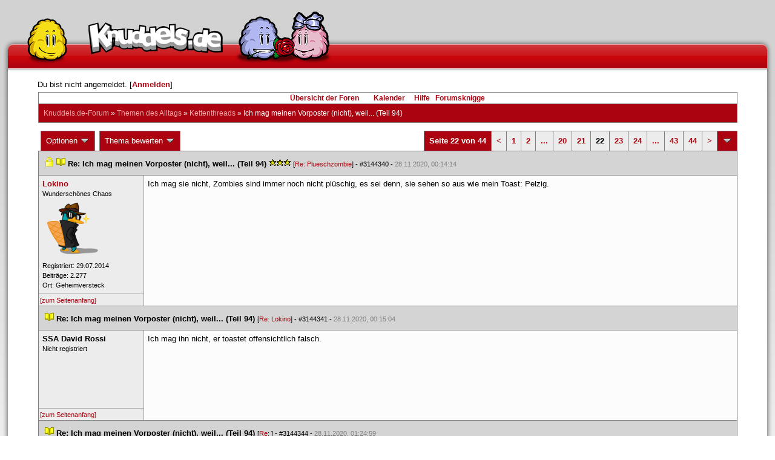

--- FILE ---
content_type: text/html; charset=latin1
request_url: https://forum.knuddels.de/ubbthreads.php?ubb=showflat&Number=3130844&page=22
body_size: 12711
content:
<!DOCTYPE HTML PUBLIC "-//W3C//DTD HTML 4.01//EN" "http://www.w3.org/TR/html4/strict.dtd">
<html>
<head>
	<title>Ich mag meinen Vorposter (nicht), weil... (Teil 94) - Knuddels.de-Forum</title>
	<script type="text/javascript">
        var gaProperty = 'UA-34185161-1';

        // Disable tracking if the opt-out cookie exists.
        var disableStr = 'ga-disable-' + gaProperty;
        if (document.cookie.indexOf(disableStr + '=true') > -1) {
            window[disableStr] = true;
        }
    </script>
<script type="text/javascript">
var _gaq = _gaq || [];
_gaq.push(['_setAccount', 'UA-34185161-1']);
_gaq.push(['_addIgnoredRef', 'knuddel']);
_gaq.push(['_setDomainName', 'knuddels.de']);
_gaq.push(['_anonymizeIp', true]);
_gaq.push(['_trackPageview']);
</script>

<link rel="stylesheet" type="text/css" href="/styles/knigge.css">
<link rel="stylesheet" type="text/css" href="/styles/notepad.css">
<style type='text/css'>
<!--
td.post-content div.post_inner div img {
  vertical-align: bottom !important;
}

td.post-content div.post_inner div img[align=left] {
  margin: 0.5em 0.5em 0.5em 0 !important;
}

td.post-content div.post_inner div img[align=right] {
  margin: 0.5em 0 0.5em 0.5em !important;
}

table.statistiktable {
  border-collapse: collapse;
}

table.statistiktable tr,
table.statistiktable td {
  vertical-align: top;
}

table.statistiktable td {
  padding:  0.2em;
  border-top: 1px solid black;
}

table.statistiktable td.empty {
  border-top: 0px !important;
  width: 1.5em;
}

table.statistiktable td.category {
  border-top: 0px !important;
  font-size: 110%;
  font-weight: bold;
}

tr.notepad_notes_exist td {
  background-image: url('/images/general/default/diagonal%20stripes.gif') ;
  background-repeat: repeat;
}

abbr {
  border-bottom: 1px dotted #aaa !important;
  cursor:        help !important;
}

.globalmodname { color: #104e8b !important; }

img[title="Forumssprecher"] {
	display: none;
}

.profile_career {
  background-color:#F7F7F7;
  border:1px solid #808080;
  padding: 4px;
}
-->
</style><meta name="robots" content="index, follow">
	
	
	<!-- URI:  -->
	<meta http-equiv="Content-Type" content="text/html; charset=latin1" >
	<link rel="stylesheet" href="/styles/Knuddels_Red_1421168283.css?v=7.3.1" type="text/css" >
	<link rel="stylesheet" href="/styles/common.css?v=7.3.1" type="text/css" >
	<link rel="shortcut icon" href="/images/general/default/favicon.ico" >
	
	<script type="text/javascript">
		// <![CDATA[
		var baseurl		= "";
		var fullurl		= "https://forum.knuddels.de";
		var script		= "https://forum.knuddels.de/ubbthreads.php";
		var imagedir		= "general/default";
		var myUid		= '';
		var submitClicked 	= "Dein Beitrag ist bereits abgeschickt. Der Absenden-Knopf ist nun deaktiviert.";
		var open_block		= new Image();
		open_block.src		= baseurl + "/images/general/default/toggle_open.gif";
		var closed_block	= new Image();
		closed_block.src	= baseurl + "/images/general/default/toggle_closed.gif";
		var loadingpreview	= "Lade Vorschau";
		var today		= '30';
		var s_priv		= '';
		var safetyCheckText     = "Sind Sie sicher?";
		var user_time_format    = "";
		var forum_sessioncookie = "de_ubbt_mysess";
		var all_replies_in_one_window = "" == "common_window";
		// ]]>
	</script>
		<script type="text/javascript" src="/ubb_js/ubb_jslib.js?v=7.3.1"></script>
		<script type="text/javascript" src="/ubb_js/notepad.js?v=7.3.1"></script>
		<script type="text/javascript" src="/ubb_js/startup.js?v=7.3.1"></script>
		<script type="text/javascript" src="/ubb_js/showflat.js?v=7.3.1"></script>
		<script type="text/javascript" src="/ubb_js/image.js?v=7.3.1"></script>
		<script type="text/javascript" src="/ubb_js/quickquote.js?v=7.3.1"></script>
		<!-- wrapper-layout css -->
	<meta http-equiv="content-type" content="text/html; charset=utf-8">
	<meta name="description" content="Knuddels.de der Chat: Chatten, Flirten & Verlieben">
	<meta name="keywords" content="forum,threads,topics,user,hilfe,faqchat,chatten,online chat,flirt,single,flirtchat,kontakt,kostenlos,spiele,billard chat,liebe,singles,partner,blind,date,flirten,kostenlose,homepages,fotos,games,partnersuche,foren,forum,knuddeln,knuddels,knuddelz,chatflirt,kuscheln,knutschen,leidenschaft,freunde,kuss,kÃ¼ssen,reden,zungenkuss,lust,dates,livechat,quiz,hangman,kitzeln,spass,chats,chatter,chaten,mafia,spiel,freude,james,spass,suche,knuddel,knuffeln,room,bar,talk,torten werfen">
	<meta name="author" content="Knuddels">
	<meta name="Copyright" content="Knuddels">
	<meta name="content-language" content="de">
	<meta http-equiv="Content-Script-Type" content="text/javascript">
	<meta http-equiv="Content-Style-Type" content="text/css">
	<link rel="shortcut icon" href="/favicon.ico" type="image/x-icon">
	<meta http-equiv="imagetoolbar" content="no">
	<meta name="MSSmartTagsPreventParsing" content="true">
	<meta http-equiv="expires" content="0">
	<meta name="robots" content="index,follow">
	<meta name="revisit-after" content="5 Days">
	<meta name="doc-class" content="Completed">
	<meta name="Rating" content="General">
	<link href="/sf2/b/reset.css" rel="stylesheet" type="text/css">
	<link href="/sf2/b/default.css" rel="stylesheet" type="text/css">
	<link href="/sf2/m/boxes/boxes.css" rel="stylesheet" type="text/css">
	<script src="/sf2/b/yui3/yui/yui-min.js" type="text/javascript"></script>
	<!-- dynamic yui files -->
	<script src="/sf2/b/base.js" type="text/javascript"></script>
	<!-- specific files -->
	<link href="/sf2/f/forum/forum.css" rel="stylesheet" type="text/css">
	<script src="/sf2/b/popuphint.js" type="text/javascript"></script>

	<!-- END wrapper layout css -->


	<!-- Begin Cookie Consent plugin by Silktide - http://silktide.com/cookieconsent -->
	<script type="text/javascript">
// <![CDATA[
    	window.cookieconsent_options = {
			"message":"Cookies helfen uns bei der Bereitstellung unserer Dienste. Durch die Nutzung unserer Dienste erklÃ¤ren Sie sich damit einverstanden, dass wir Cookies setzen.",
			"dismiss":"OK",
			"learnMore":"Mehr erfahren",
			"link":"https://www.knuddels.de/legal/privacy-policy.html",
			"theme":"https://www.knuddels.de/static/base/css/cookie-consent-theme.css"
		};
// ]]>
	</script>
	<script type="text/javascript" src="//s3.amazonaws.com/cc.silktide.com/cookieconsent.latest.min.js"></script>
	<!-- End Cookie Consent plugin -->

</head>
<body class="variant-de forum"  onclick="if(event.which!=3){clearMenus(event)}" onunload='clearSubmit()'>
<!-- new pos of absolute elements -->
<div style="text-align: left;" id="top">
	
	</div> <!-- end wrapper for popup-scripts -->

<!-- wrapper layout html prefix -->
<!-- begin of main part -->
<div id="kbody">
	<div class="yui-skin-sam" id="yuiconsolecontainer">
	</div>
	<div id="kad1">
		<div id="kad1i" style="width:950px;">
		</div>
	</div>
	<div id="kdoc" class="yui-t2 kdoc-navidisabled"> <div id="hd">
		<div id="khd">

			<div class="hdbox">
				<div class="l"></div> <div class="r"></div>
				<div class="content">
					<a href="https://www.knuddels.de/" target="_top" title="Knuddels Chat / Chatroom">	<div id="mascot1" class="mascot1 normal"></div>
						<div class="logo"></div>
						<div class="mascot2"></div>
					</a>
					<ul class="hdm">

					<div id="popupbox">
						<div style="margin: 0pt; width: 19px; height: 10px; font-size: 4px;
float: left;"> </div>
						<div style="margin: 3px 0pt 0pt; width: 267px;
height: 62px; font-size: 11px; float: left;" id="popuphint"></div>
						<div style="margin: 13px 0pt 0pt 25px; width: 65px; height: 50px;
font-size: 11px; float: left;" id="popuparrow"></div>
						<div style="height: 4px; font-size: 4px; float: none; clear: both;"></div>
					</div>
				</div>
				<div class="hr"></div>
			</div>

		</div>
	</div>
		<div id="bd1">
			<div id="bd2">
				<div id="bd3">
					<div id="yui-main">
						<div id="yui-main-border"><div class="border"></div></div>
						<div class="yui-b" id="yui-main-content">
							<div id="kmain">
								<div class="forum">
									<!-- BEGIN forum content, end header.template -->
									<!-- END wrapper layout html prefix -->
									

									
									<div id="content">
										
										<!-- here was the popup-boxes code -->
										<div style="margin: 4px 2.5%; width: 95%;">Du bist nicht angemeldet. [<a href="/ubbthreads.php?ubb=login">Anmelden</a>]
																					</div>

										<table align="center" width="95%" cellpadding="0" cellspacing="0">
											<tr>
												<td>
													<table width="100%" class="t_outer" cellpadding="0" cellspacing="0">
<tr>
<td>
<table width="100%" class="t_inner" cellpadding="0" cellspacing="1">
											<tr>
												<td class="navigation">
													
																																																				<a href="/ubbthreads.php?ubb=cfrm">&Uuml;bersicht der Foren</a> &nbsp;&nbsp;
																											 &nbsp;&nbsp;&nbsp;
																												<a href="/ubbthreads.php?ubb=calendar">Kalender</a> &nbsp;&nbsp;&nbsp;
														
														<a href="/ubbthreads.php?ubb=hilfe">Hilfe</a>&nbsp;&nbsp;

														<a href="/ubbthreads.php?ubb=showflat&amp;Number=338550">Forumsknigge</a>
												</td>
											</tr>
											<tr>
												<td class="breadcrumbs">
				<span style="float:left">
																			 <a href="/ubbthreads.php?ubb=cfrm">Knuddels.de-Forum</a> &raquo; <a href="/ubbthreads.php?ubb=cfrm&amp;c=2">Themen des Alltags</a> &raquo; <a href="/ubbthreads.php?ubb=postlist&amp;Board=54">Kettenthreads</a> &raquo; <h1 style="display: inline; font-size: inherit; font-weight: inherit">Ich mag meinen Vorposter (nicht), weil... (Teil 94)</h1>
												</span>
												</td>
											</tr>
											</table>
</td>
</tr>
</table>


											</td>
											</tr>
											<tr>
												<td>
													<table width="100%" cellpadding="0" cellspacing="0" style="margin-top: -5px">

<tr><td width="100%" class="body_col" valign="top">

<script type="text/javascript">
<!--
var lang = new Object();
lang['NOTES'] = "Notizen";
lang['ERROR_RESPONSE_XML_EMPTY'] = "Antwort-XML war leer!";
lang['ERROR_NO_POST_ID'] = "Antwort-XML enthält keinen Post-ID!";
lang['ERROR_NO_RESULT'] = "Antwort-XML enthält kein result!";
lang['ERROR_INVALID_POST_ID'] = "Ungültiger POST-ID!";
lang['PLEASE_WAIT'] = "Bitte warten";
lang['BUTT_CANCEL'] = "Abbrechen";
lang['ERROR_ADDING_NOTE_FAILED'] = "Beim Hinzufügen ist ein Fehler aufgetreten!";
lang['ERROR_CHANGING_NOTE_FAILED'] = "Beim Hinzufügen ist ein Fehler aufgetreten!";
lang['ERROR_DELETING_NOTE_FAILED'] = "Beim Löschen ist ein Fehler aufgetreten!";
lang['ERROR_CHANGE_NOT_ALLOWED'] = "Sie dürfen diese Notiz nicht (mehr) bearbeiten!";
lang['ERROR_DELETE_NOT_ALLOWED'] = "Sie dürfen diese Notiz nicht (mehr) löschen!";
lang['ERROR_NOTE_BODY_EMPTY'] = "Eine Notiz muss immer Text enthalten!";
lang['ERROR_NO_NOTE_BODY_TRANSMITTED'] = "Fehler: Es wurde kein Notiz-Inhalt übertragen!";
lang['NOTEPAD_NOTE_DELETED'] = "Notiz wurde gelöscht.";
lang['ERROR_SERVER_FORGOT_NOTE'] = "Server-Antwort enthielt keine Notiz! Bitte laden Sie die Seite neu.";
lang['NOTE_LAST_MODIFIED_BY'] = "zuletzt geändert von";
lang['NOTE_LAST_MODIFIED_AT'] = "am";
lang['BUTT_SUBMIT'] = "Absenden";
lang['NO_POPUPS_POSSIBLE'] = "Das Popup konnte nicht geöffnet werden. Bitte überprüfe die Einstellungen deines Browsers und erlaube Popups für das Forum, wenn du die Funktion 'Schnellzitate in gemeinsamem Fenster für alle Threads öffnen' benutzen möchtest!";

var notepad_add_post_notes = 0;
var edit_any_post_notepad = 0;
-->
</script>


<div id="overlaynotepad_overlay" class="overlaynotepad_overlay" style="display: none;"></div>
<div id="overlaynotepad" class="overlaynotepad" style="display: none;"></div>

<div class="controlcontainer">
<div style="float: right;">
<table class="t_standard pagination">
<tr>
<td class="tdheader">Seite 22 von 44</td>
<td class="alt-1"><a href="/ubbthreads.php?ubb=showflat&amp;Number=3130844&amp;page=21" title="Gehe zur Seite 21">&lt;</a></td>
<td class="alt-1"><a href="/ubbthreads.php?ubb=showflat&amp;Number=3130844&amp;page=1" title="Gehe zur Seite 1">1</a></td>
<td class="alt-1"><a href="/ubbthreads.php?ubb=showflat&amp;Number=3130844&amp;page=2" title="Gehe zur Seite 2">2</a></td>
<td class="alt-1"><a href="/ubbthreads.php?ubb=showflat&amp;Number=3130844&amp;page=11" title="Gehe zur Seite 11">...</a></td>
<td class="alt-1"><a href="/ubbthreads.php?ubb=showflat&amp;Number=3130844&amp;page=20" title="Gehe zur Seite 20">20</a></td>
<td class="alt-1"><a href="/ubbthreads.php?ubb=showflat&amp;Number=3130844&amp;page=21" title="Gehe zur Seite 21">21</a></td>
<td class="alt-1">22</td>
<td class="alt-1"><a href="/ubbthreads.php?ubb=showflat&amp;Number=3130844&amp;page=23" title="Gehe zur Seite 23">23</a></td>
<td class="alt-1"><a href="/ubbthreads.php?ubb=showflat&amp;Number=3130844&amp;page=24" title="Gehe zur Seite 24">24</a></td>
<td class="alt-1"><a href="/ubbthreads.php?ubb=showflat&amp;Number=3130844&amp;page=33" title="Gehe zur Seite 33">...</a></td>
<td class="alt-1"><a href="/ubbthreads.php?ubb=showflat&amp;Number=3130844&amp;page=43" title="Gehe zur Seite 43">43</a></td>
<td class="alt-1"><a href="/ubbthreads.php?ubb=showflat&amp;Number=3130844&amp;page=44" title="Gehe zur Seite 44">44</a></td>
<td class="alt-1"><a href="/ubbthreads.php?ubb=showflat&amp;Number=3130844&amp;page=23" title="Gehe zur Seite 23">&gt;</a></td>
<td class="tdheader" align="center" style="cursor: pointer" id="pagination_0_control" onclick="showHideMenu('pagination_0_control','pagination_0_popup')" title="Gehe zur Seite..."><img style="vertical-align: middle" src="/images/general/default/toggle_open.gif" alt="" /></td>
</tr>
</table>
</div>
<div id="pagination_0_popup" style="display: none;">
<table class="popup_menu">
<tr><td nowrap='nowrap' class="popup_menu_header">
Gehe zur Seite...
</td></tr>
<tr>
<td class="popup_menu_content noclose" valign="middle">
<label><input type="text" name="gotopaginate" id="gotopagination_0" size="4" class="form-input" /> <input type="submit" name="textsearch" value="Los" onclick="goto_page('showflat&amp;Number=3130844&amp;page=','gotopagination_0'); return false;" class="form-button" /></label>
</td>
</tr>
</table>
</div>
</div>
<table cellpadding="0" cellspacing="0" class="controlcontainer">
<tr>


<td style="padding-right: 3px;">
<table class="t_standard">
<tr>
<td class="tdheader" style="cursor: pointer" id="options_control" onclick="showHideMenu('options_control','options_popup')">
Optionen <img style="vertical-align: middle" src="/images/general/default/toggle_open.gif" alt="" />
</td>
</tr>
</table>

</td>

<td style="padding-right: 3px;">
<table class="t_standard">
<tr>
<td class="tdheader" style="cursor: pointer" id="rating_control" onclick="showHideMenu('rating_control','rating_popup')">
Thema bewerten <img style="vertical-align: middle" src="/images/general/default/toggle_open.gif" alt="" />
</td>
</tr>
</table>
</td>


</tr>
</table>

<table width="100%" class="t_outer noymargins" cellpadding="0" cellspacing="0" >
  <tr>
    <td>
      <table width="100%" class="t_inner noymargins" cellpadding="0" cellspacing="0" id="actualthreadcontent">
        
<tr id="Post3144340">
        <td colspan="2" class="subjecttable">
                      <img src="/images/general/default/lock.gif" alt="" />
                                <a href="/ubbthreads.php?ubb=showflat&amp;Number=3144340#Post3144340"
              ><img src="/images/icons/default/book.gif" alt="" /></a>
          <b>Re: Ich mag meinen Vorposter (nicht), weil... (Teil 94)</b>
                      <span title= "1  Bewertungen"><img src="/images/general/default/star.gif" alt="*" /><img src="/images/general/default/star.gif" alt="*" /><img src="/images/general/default/star.gif" alt="*" /></span>
                    <span class="small">
          [<a href="/ubbthreads.php?ubb=showflat&amp;Number=3143994#Post3143994" target="_blank"  rel="nofollow">Re: Plueschzombie</a>]
            - <span id="number3144340">#3144340</span> - <span class="date">28.11.2020, 00:14:14</span>
          </span>
        </td>
      </tr>

      <tr>
        <td width="15%" valign="top" class="author-content" style="max-width:200px;">
          <b><span id="menu_control_3144340"><a href="javascript:void(0);" onclick="showHideMenu('menu_control_3144340','profile_popup_3144340');"><span style="word-wrap: break-word">Lokino</span></a></span></b> 
                    <span class="small">
                                      <br />
              &#8203;Wundersch&ouml;nes Chaos
                                    <br />
            <img src="/images/avatars/uploads/1794178.png" alt="" width="100" height="95" class="avatar" />
            <br />
            Registriert:  29.07.2014
                          <br />
              Beitr&auml;ge: 2.277
                                      <br />
              Ort: Geheimversteck
                                  </span>
        </td>
        <td width="85%" class="post-content"
                    valign="top">
          <div class="post_inner">
            <div id="body0">Ich mag sie nicht, Zombies sind immer noch nicht plüschig, es sei denn, sie sehen so aus wie mein Toast: Pelzig.</div>
            

            
       	                            <br />
          </div>
        </td>
      </tr>
      <tr>
        <td class="post_top_link" valign="bottom">
          <a href="#top">[zum Seitenanfang]</a>
        </td>
        <td class="post-options" valign="bottom" align="right">
          &nbsp;
        </td>
      </tr>

  
<tr id="Post3144341">
        <td colspan="2" class="subjecttable">
                                <a href="/ubbthreads.php?ubb=showflat&amp;Number=3144341#Post3144341"
              ><img src="/images/icons/default/book.gif" alt="" /></a>
          <b>Re: Ich mag meinen Vorposter (nicht), weil... (Teil 94)</b>
                    <span class="small">
          [<a href="/ubbthreads.php?ubb=showflat&amp;Number=3144340#Post3144340" target="_blank"  rel="nofollow">Re: Lokino</a>]
            - <span id="number3144341">#3144341</span> - <span class="date">28.11.2020, 00:15:04</span>
          </span>
        </td>
      </tr>

      <tr>
        <td width="15%" valign="top" class="author-content" style="max-width:200px;">
          <b>SSA David Rossi</b> 
                    <span class="small">
                                      <br />
              Nicht registriert
                                    <br />
            
            <br />
            
                          <br />
              
                                              </span>
        </td>
        <td width="85%" class="post-content"
                    valign="top">
          <div class="post_inner">
            <div id="body1">Ich mag ihn nicht, er toastet offensichtlich falsch.</div>
            

            
       	                            <br />
          </div>
        </td>
      </tr>
      <tr>
        <td class="post_top_link" valign="bottom">
          <a href="#top">[zum Seitenanfang]</a>
        </td>
        <td class="post-options" valign="bottom" align="right">
          &nbsp;
        </td>
      </tr>

<tr id="Post3144344">
        <td colspan="2" class="subjecttable">
                                <a href="/ubbthreads.php?ubb=showflat&amp;Number=3144344#Post3144344"
              ><img src="/images/icons/default/book.gif" alt="" /></a>
          <b>Re: Ich mag meinen Vorposter (nicht), weil... (Teil 94)</b>
                    <span class="small">
          [<a href="/ubbthreads.php?ubb=showflat&amp;Number=3144341#Post3144341" target="_blank"  rel="nofollow">Re: </a>]
            - <span id="number3144344">#3144344</span> - <span class="date">28.11.2020, 01:24:59</span>
          </span>
        </td>
      </tr>

      <tr>
        <td width="15%" valign="top" class="author-content" style="max-width:200px;">
          <b><span id="menu_control_3144344"><a href="javascript:void(0);" onclick="showHideMenu('menu_control_3144344','profile_popup_3144344');"><span style="word-wrap: break-word">citaro bluetec5</span></a></span></b> 
                    <span class="small">
                                      <br />
              &#8203;Donnerblitz!
                                    <br />
            <img src="/images/avatars/uploads/1292869.gif" alt="" width="100" height="100" class="avatar" />
            <br />
            Registriert:  27.01.2009
                          <br />
              Beitr&auml;ge: 3.022
                                              </span>
        </td>
        <td width="85%" class="post-content"
                    valign="top">
          <div class="post_inner">
            <div id="body2"> Ich mag ihn nicht, da ein Pelziges Toast nicht vom falschen Toasten kommt. Es liegt einfach daran, dass grünes Brot einfach Pelzig ist und kein Ablaufdatum hat. <img src="/images/graemlins/default/smile.gif" alt=":-)" title="glücklich" height="18" width="18" /></div>
            

            
       	                              <div class="signature">_________________________<br />Tehlerfeufel und anderes Wauderkelsch darf behalten werden. Rücknahme nur gegen Quittung!</div>
                        <br />
          </div>
        </td>
      </tr>
      <tr>
        <td class="post_top_link" valign="bottom">
          <a href="#top">[zum Seitenanfang]</a>
        </td>
        <td class="post-options" valign="bottom" align="right">
          &nbsp;
        </td>
      </tr>

<tr id="Post3144962">
        <td colspan="2" class="subjecttable">
                                <a href="/ubbthreads.php?ubb=showflat&amp;Number=3144962#Post3144962"
              ><img src="/images/icons/default/book.gif" alt="" /></a>
          <b>Re: Ich mag meinen Vorposter (nicht), weil... (Teil 94)</b>
                    <span class="small">
          [<a href="/ubbthreads.php?ubb=showflat&amp;Number=3144344#Post3144344" target="_blank"  rel="nofollow">Re: citaro bluetec5</a>]
            - <span id="number3144962">#3144962</span> - <span class="date">03.12.2020, 15:52:28</span>
          </span>
        </td>
      </tr>

      <tr>
        <td width="15%" valign="top" class="author-content" style="max-width:200px;">
          <b><span id="menu_control_3144962"><a href="javascript:void(0);" onclick="showHideMenu('menu_control_3144962','profile_popup_3144962');"><span style="word-wrap: break-word">esvk-fan</span></a></span></b> 
                    <span class="small">
                                      <br />
              CM in&#8203; ESVK&#8203;
                                    <br />
            <img src="/images/avatars/uploads/2086844.jpg" alt="" width="75" height="100" class="avatar" />
            <br />
            Registriert:  24.04.2020
                          <br />
              Beitr&auml;ge: 13
                                      <br />
              Ort: der Schönste auf der Welt
                                  </span>
        </td>
        <td width="85%" class="post-content"
                    valign="top">
          <div class="post_inner">
            <div id="body3">Ich mag meinen VP weil die Antwort so ausführlich ist</div>
            

            
       	                              <div class="signature">_________________________<br />Es ist keine Schande um Hilfe zu bitten um ans Ziel zu kommen. Eine Schande ist es Nichts zu tun, um seine Ideen zu verwirklichen.</div>
                        <br />
          </div>
        </td>
      </tr>
      <tr>
        <td class="post_top_link" valign="bottom">
          <a href="#top">[zum Seitenanfang]</a>
        </td>
        <td class="post-options" valign="bottom" align="right">
          &nbsp;
        </td>
      </tr>

<tr id="Post3144964">
        <td colspan="2" class="subjecttable">
                                <a href="/ubbthreads.php?ubb=showflat&amp;Number=3144964#Post3144964"
              ><img src="/images/icons/default/book.gif" alt="" /></a>
          <b>Re: Ich mag meinen Vorposter (nicht), weil... (Teil 94)</b>
                    <span class="small">
          [<a href="/ubbthreads.php?ubb=showflat&amp;Number=3144962#Post3144962" target="_blank"  rel="nofollow">Re: esvk-fan</a>]
            - <span id="number3144964">#3144964</span> - <span class="date">03.12.2020, 16:11:19</span>
          </span>
        </td>
      </tr>

      <tr>
        <td width="15%" valign="top" class="author-content" style="max-width:200px;">
          <b><span id="menu_control_3144964"><a href="javascript:void(0);" onclick="showHideMenu('menu_control_3144964','profile_popup_3144964');"><span style="word-wrap: break-word">SchaetzeLeiin</span></a></span></b> 
                    <span class="small">
                                      <br />
              Katze&#8203;nlieb&#8203;haber&#8203;in&#8203;
                                    <br />
            <img src="/images/avatars/uploads/1526119.jpg" alt="" width="100" height="56" class="avatar" />
            <br />
            Registriert:  16.08.2010
                          <br />
              Beitr&auml;ge: 216
                                              </span>
        </td>
        <td width="85%" class="post-content"
                    valign="top">
          <div class="post_inner">
            <div id="body4"> Ich mag ihn nicht. Man muss ja nicht immer kurz und buendig antworten,man kann die Antworten auch mal bisschen ausschmuecken. <img src="/images/graemlins/default/laugh.gif" alt=":-D" title="lach" height="18" width="18" /></div>
            

            
       	                              <div class="signature">_________________________<br />'You can't go back and chance the beginning but you can start where you are and chance the ending.'<br />- C.S. Lewis </div>
                        <br />
          </div>
        </td>
      </tr>
      <tr>
        <td class="post_top_link" valign="bottom">
          <a href="#top">[zum Seitenanfang]</a>
        </td>
        <td class="post-options" valign="bottom" align="right">
          &nbsp;
        </td>
      </tr>

<tr id="Post3144967">
        <td colspan="2" class="subjecttable">
                                <a href="/ubbthreads.php?ubb=showflat&amp;Number=3144967#Post3144967"
              ><img src="/images/icons/default/book.gif" alt="" /></a>
          <b>Re: Ich mag meinen Vorposter (nicht), weil... (Teil 94)</b>
                    <span class="small">
          [<a href="/ubbthreads.php?ubb=showflat&amp;Number=3144964#Post3144964" target="_blank"  rel="nofollow">Re: SchaetzeLeiin</a>]
            - <span id="number3144967">#3144967</span> - <span class="date">03.12.2020, 16:28:46</span>
          </span>
        </td>
      </tr>

      <tr>
        <td width="15%" valign="top" class="author-content" style="max-width:200px;">
          <b><span id="menu_control_3144967"><a href="javascript:void(0);" onclick="showHideMenu('menu_control_3144967','profile_popup_3144967');"><span style="word-wrap: break-word">Professor James Moriarty</span></a></span></b> 
                    <span class="small">
                                      <br />
              &#8203;Lord of Crime
                                    <br />
            <img src="/images/avatars/uploads/1820745.png" alt="" width="100" height="100" class="avatar" />
            <br />
            Registriert:  19.01.2015
                          <br />
              Beitr&auml;ge: 1.632
                                              </span>
        </td>
        <td width="85%" class="post-content"
                    valign="top">
          <div class="post_inner">
            <div id="body5">Ich mag sie nicht, weil in der Kürze die Würze liegt. Es ist daher nicht falsch, wenn kurz und bündig geantwortet wird! <img src="/images/graemlins/default/tongue.gif" alt=":-P" title="bäh" height="18" width="18" /></div>
            

            
       	                              <div class="signature">_________________________<br /><span style="font-weight: bold"><span style="color: red"><div style="text-align: center"><span style="font-size: 11pt"><span style="font-family: 'Arial'">Honey, you should see me in a crown.</span></span></div></span></span><br /></div>
                        <br />
          </div>
        </td>
      </tr>
      <tr>
        <td class="post_top_link" valign="bottom">
          <a href="#top">[zum Seitenanfang]</a>
        </td>
        <td class="post-options" valign="bottom" align="right">
          &nbsp;
        </td>
      </tr>

<tr id="Post3144968">
        <td colspan="2" class="subjecttable">
                                <a href="/ubbthreads.php?ubb=showflat&amp;Number=3144968#Post3144968"
              ><img src="/images/icons/default/book.gif" alt="" /></a>
          <b>Re: Ich mag meinen Vorposter (nicht), weil... (Teil 94)</b>
                    <span class="small">
          [<a href="/ubbthreads.php?ubb=showflat&amp;Number=3144967#Post3144967" target="_blank"  rel="nofollow">Re: Professor James Moriarty</a>]
            - <span id="number3144968">#3144968</span> - <span class="date">03.12.2020, 16:38:19</span>
          </span>
        </td>
      </tr>

      <tr>
        <td width="15%" valign="top" class="author-content" style="max-width:200px;">
          <b><span id="menu_control_3144968"><a href="javascript:void(0);" onclick="showHideMenu('menu_control_3144968','profile_popup_3144968');"><span style="color: #00aa00"><span style="word-wrap: break-word">Plueschzombie</span></span></a><img src='/images/general/default/mod.gif' alt='Moderator' title='Moderator' border='0' /></span></b> 
                    <span class="small">
                                      <br />
              &#8203;Kr&uuml;mel.
                                    <br />
            <img src="/images/avatars/uploads/1990893.jpg" alt="" width="100" height="100" class="avatar" />
            <br />
            Registriert:  15.10.2017
                          <br />
              Beitr&auml;ge: 952
                                              </span>
        </td>
        <td width="85%" class="post-content"
                    valign="top">
          <div class="post_inner">
            <div id="body6">Ich mag ihn nicht, weil ich finde, dass nicht immer in der Kürze die Würze liegt. Manchmal muss man bei Dingen auch mal mehr ausholen.</div>
            

            
       	                              <div class="signature">_________________________<br />» aspera ad astra «</div>
                        <br />
          </div>
        </td>
      </tr>
      <tr>
        <td class="post_top_link" valign="bottom">
          <a href="#top">[zum Seitenanfang]</a>
        </td>
        <td class="post-options" valign="bottom" align="right">
          &nbsp;
        </td>
      </tr>

<tr id="Post3144973">
        <td colspan="2" class="subjecttable">
                                <a href="/ubbthreads.php?ubb=showflat&amp;Number=3144973#Post3144973"
              ><img src="/images/icons/default/book.gif" alt="" /></a>
          <b>Re: Ich mag meinen Vorposter (nicht), weil... (Teil 94)</b>
                    <span class="small">
          [<a href="/ubbthreads.php?ubb=showflat&amp;Number=3144968#Post3144968" target="_blank"  rel="nofollow">Re: Plueschzombie</a>]
            - <span id="number3144973">#3144973</span> - <span class="date">03.12.2020, 17:14:30</span>
          </span>
        </td>
      </tr>

      <tr>
        <td width="15%" valign="top" class="author-content" style="max-width:200px;">
          <b><span id="menu_control_3144973"><a href="javascript:void(0);" onclick="showHideMenu('menu_control_3144973','profile_popup_3144973');"><span style="word-wrap: break-word">kimschi</span></a></span></b> 
                    <span class="small">
                                                <br />
            <img src="/images/avatars/uploads/1089109.png" alt="" width="100" height="100" class="avatar" />
            <br />
            Registriert:  17.12.2007
                          <br />
              Beitr&auml;ge: 3.700
                                      <br />
              Ort: Baden-Württemberg
                                  </span>
        </td>
        <td width="85%" class="post-content"
                    valign="top">
          <div class="post_inner">
            <div id="body7">Ich mag sie, da sie fleißig Events veranstaltet.</div>
            

            
       	                              <div class="signature">_________________________<br />&quot;You can't explain what's going on in your brain!&quot; - &quot;Why don't you just try?&quot; </div>
                        <br />
          </div>
        </td>
      </tr>
      <tr>
        <td class="post_top_link" valign="bottom">
          <a href="#top">[zum Seitenanfang]</a>
        </td>
        <td class="post-options" valign="bottom" align="right">
          &nbsp;
        </td>
      </tr>

<tr id="Post3145102">
        <td colspan="2" class="subjecttable">
                                <a href="/ubbthreads.php?ubb=showflat&amp;Number=3145102#Post3145102"
              ><img src="/images/icons/default/book.gif" alt="" /></a>
          <b>Re: Ich mag meinen Vorposter (nicht), weil... (Teil 94)</b>
                    <span class="small">
          [<a href="/ubbthreads.php?ubb=showflat&amp;Number=3144973#Post3144973" target="_blank"  rel="nofollow">Re: kimschi</a>]
            - <span id="number3145102">#3145102</span> - <span class="date">04.12.2020, 23:27:59</span>
          </span>
        </td>
      </tr>

      <tr>
        <td width="15%" valign="top" class="author-content" style="max-width:200px;">
          <b><span id="menu_control_3145102"><a href="javascript:void(0);" onclick="showHideMenu('menu_control_3145102','profile_popup_3145102');"><span style="word-wrap: break-word">BloodyRebirth</span></a></span></b> 
                    <span class="small">
                                      <br />
              &#8203;humorlos.
                                    <br />
            <img src="/images/avatars/uploads/411336.gif" alt="" width="100" height="84" class="avatar" />
            <br />
            Registriert:  05.08.2005
                          <br />
              Beitr&auml;ge: 3.700
                                      <br />
              Ort: Recklinghausen
                                  </span>
        </td>
        <td width="85%" class="post-content"
                    valign="top">
          <div class="post_inner">
            <div id="body8">Ich mag sie, weil ich Events trotz meiner absolut mangelnden Teilnahme sehr schätze.</div>
            

            
       	                              <div class="signature">_________________________<br /><span style="font-size: 8pt"><span style="color: black">the horrors persist, but so do i.</span></span></div>
                        <br />
          </div>
        </td>
      </tr>
      <tr>
        <td class="post_top_link" valign="bottom">
          <a href="#top">[zum Seitenanfang]</a>
        </td>
        <td class="post-options" valign="bottom" align="right">
          &nbsp;
        </td>
      </tr>

<tr id="Post3145103">
        <td colspan="2" class="subjecttable">
                                <a href="/ubbthreads.php?ubb=showflat&amp;Number=3145103#Post3145103"
              ><img src="/images/icons/default/book.gif" alt="" /></a>
          <b>Re: Ich mag meinen Vorposter (nicht), weil... (Teil 94)</b>
                    <span class="small">
          [<a href="/ubbthreads.php?ubb=showflat&amp;Number=3145102#Post3145102" target="_blank"  rel="nofollow">Re: BloodyRebirth</a>]
            - <span id="number3145103">#3145103</span> - <span class="date">04.12.2020, 23:35:14</span>
          </span>
        </td>
      </tr>

      <tr>
        <td width="15%" valign="top" class="author-content" style="max-width:200px;">
          <b>SSA David Rossi</b> 
                    <span class="small">
                                      <br />
              Nicht registriert
                                    <br />
            
            <br />
            
                          <br />
              
                                              </span>
        </td>
        <td width="85%" class="post-content"
                    valign="top">
          <div class="post_inner">
            <div id="body9">Ich mag sie, auch wenn sie mich manchmal missversteht (was aber auch an meiner Neigung zu bissigen Formulierungen liegen kann, die man durchaus missverstehen oder unterschiedlich interpretieren kann).</div>
            

            
       	                            <br />
          </div>
        </td>
      </tr>
      <tr>
        <td class="post_top_link" valign="bottom">
          <a href="#top">[zum Seitenanfang]</a>
        </td>
        <td class="post-options" valign="bottom" align="right">
          &nbsp;
        </td>
      </tr>

<tr id="Post3145166">
        <td colspan="2" class="subjecttable">
                                <a href="/ubbthreads.php?ubb=showflat&amp;Number=3145166#Post3145166"
              ><img src="/images/icons/default/book.gif" alt="" /></a>
          <b>Re: Ich mag meinen Vorposter (nicht), weil... (Teil 94)</b>
                    <span class="small">
          [<a href="/ubbthreads.php?ubb=showflat&amp;Number=3145103#Post3145103" target="_blank"  rel="nofollow">Re: </a>]
            - <span id="number3145166">#3145166</span> - <span class="date">05.12.2020, 19:27:47</span>
          </span>
        </td>
      </tr>

      <tr>
        <td width="15%" valign="top" class="author-content" style="max-width:200px;">
          <b><span id="menu_control_3145166"><a href="javascript:void(0);" onclick="showHideMenu('menu_control_3145166','profile_popup_3145166');"><span style="word-wrap: break-word">sweet-chica24</span></a></span></b> 
                    <span class="small">
                                      <br />
              &#8203;Meow.
                                    <br />
            <img src="/images/avatars/uploads/1336638.png" alt="" width="99" height="97" class="avatar" />
            <br />
            Registriert:  05.05.2009
                          <br />
              Beitr&auml;ge: 2.541
                                      <br />
              Ort: Nürnberg
                                  </span>
        </td>
        <td width="85%" class="post-content"
                    valign="top">
          <div class="post_inner">
            <div id="body10">Ich mag ihn nicht, weil wenn sich hier im Forum jemand mit bissigen Formulierungen und adäquater Ausdrucksweise auskennt, dann ist es wohl Caro und halte deshalb Missverständnisse für unwahrscheinlich.</div>
            

            
       	                              <div class="signature">_________________________<br /><span style="font-style: italic">I escape, but I carry you with me.</span></div>
                        <br />
          </div>
        </td>
      </tr>
      <tr>
        <td class="post_top_link" valign="bottom">
          <a href="#top">[zum Seitenanfang]</a>
        </td>
        <td class="post-options" valign="bottom" align="right">
          &nbsp;
        </td>
      </tr>

<tr id="Post3145324">
        <td colspan="2" class="subjecttable">
                                <a href="/ubbthreads.php?ubb=showflat&amp;Number=3145324#Post3145324"
              ><img src="/images/icons/default/book.gif" alt="" /></a>
          <b>Re: Ich mag meinen Vorposter (nicht), weil... (Teil 94)</b>
                    <span class="small">
          [<a href="/ubbthreads.php?ubb=showflat&amp;Number=3145166#Post3145166" target="_blank"  rel="nofollow">Re: sweet-chica24</a>]
            - <span id="number3145324">#3145324</span> - <span class="date">06.12.2020, 23:08:50</span>
          </span>
        </td>
      </tr>

      <tr>
        <td width="15%" valign="top" class="author-content" style="max-width:200px;">
          <b><span id="menu_control_3145324"><a href="javascript:void(0);" onclick="showHideMenu('menu_control_3145324','profile_popup_3145324');"><span style="word-wrap: break-word">xX Liil Welle &lt;33 Xx</span></a></span></b> 
                    <span class="small">
                                      <br />
              &#8203;One love.
                                    <br />
            <img src="/images/avatars/uploads/1355625.jpg" alt="" width="100" height="75" class="avatar" />
            <br />
            Registriert:  22.06.2009
                          <br />
              Beitr&auml;ge: 3.963
                                              </span>
        </td>
        <td width="85%" class="post-content"
                    valign="top">
          <div class="post_inner">
            <div id="body11"><br />Mag sie, weil ich schmunzeln muss. <img src="/images/graemlins/default/laugh.gif" alt=":-D" title="lach" height="18" width="18" /></div>
            

            
       	                            <br />
          </div>
        </td>
      </tr>
      <tr>
        <td class="post_top_link" valign="bottom">
          <a href="#top">[zum Seitenanfang]</a>
        </td>
        <td class="post-options" valign="bottom" align="right">
          &nbsp;
        </td>
      </tr>

<tr id="Post3145389">
        <td colspan="2" class="subjecttable">
                                <a href="/ubbthreads.php?ubb=showflat&amp;Number=3145389#Post3145389"
              ><img src="/images/icons/default/book.gif" alt="" /></a>
          <b>Re: Ich mag meinen Vorposter (nicht), weil... (Teil 94)</b>
                    <span class="small">
          [<a href="/ubbthreads.php?ubb=showflat&amp;Number=3145324#Post3145324" target="_blank"  rel="nofollow">Re: xX Liil Welle &lt;33 Xx</a>]
            - <span id="number3145389">#3145389</span> - <span class="date">07.12.2020, 17:34:40</span>
          </span>
        </td>
      </tr>

      <tr>
        <td width="15%" valign="top" class="author-content" style="max-width:200px;">
          <b><span id="menu_control_3145389"><a href="javascript:void(0);" onclick="showHideMenu('menu_control_3145389','profile_popup_3145389');"><span style="word-wrap: break-word">Telechatter</span></a></span></b> 
                    <span class="small">
                                      <br />
              &#8203;charmant.
                                    <br />
            <img src="/images/avatars/uploads/1402287.png" alt="" width="100" height="100" class="avatar" />
            <br />
            Registriert:  04.10.2009
                          <br />
              Beitr&auml;ge: 1.415
                                      <br />
              Ort: Niedersachsen
                                  </span>
        </td>
        <td width="85%" class="post-content"
                    valign="top">
          <div class="post_inner">
            <div id="body12">Mag ihn, weil ich ihn schon laaaaange kenne und er immer gut drauf ist <img src="/images/graemlins/default/laugh.gif" alt=":-D" title="lach" height="18" width="18" /></div>
            

            
       	                              <div class="signature">_________________________<br />All the treasures of the earth can’t replace a good friend.</div>
                        <br />
          </div>
        </td>
      </tr>
      <tr>
        <td class="post_top_link" valign="bottom">
          <a href="#top">[zum Seitenanfang]</a>
        </td>
        <td class="post-options" valign="bottom" align="right">
          &nbsp;
        </td>
      </tr>

<tr id="Post3145394">
        <td colspan="2" class="subjecttable">
                                <a href="/ubbthreads.php?ubb=showflat&amp;Number=3145394#Post3145394"
              ><img src="/images/icons/default/book.gif" alt="" /></a>
          <b>Re: Ich mag meinen Vorposter (nicht), weil... (Teil 94)</b>
                    <span class="small">
          [<a href="/ubbthreads.php?ubb=showflat&amp;Number=3145389#Post3145389" target="_blank"  rel="nofollow">Re: Telechatter</a>]
            - <span id="number3145394">#3145394</span> - <span class="date">07.12.2020, 17:38:00</span>
          </span>
        </td>
      </tr>

      <tr>
        <td width="15%" valign="top" class="author-content" style="max-width:200px;">
          <b>SSA David Rossi</b> 
                    <span class="small">
                                      <br />
              Nicht registriert
                                    <br />
            
            <br />
            
                          <br />
              
                                              </span>
        </td>
        <td width="85%" class="post-content"
                    valign="top">
          <div class="post_inner">
            <div id="body13">ich mag ihn, weil mich das - im Zusammenhang mit dem Avatar seines Vorposters - nun doch deutlich zum schmunzeln gebracht hat. <img src="/images/graemlins/default/laugh.gif" alt=":-D" title="lach" height="18" width="18" /></div>
            

            
       	                            <br />
          </div>
        </td>
      </tr>
      <tr>
        <td class="post_top_link" valign="bottom">
          <a href="#top">[zum Seitenanfang]</a>
        </td>
        <td class="post-options" valign="bottom" align="right">
          &nbsp;
        </td>
      </tr>

<tr id="Post3145412">
        <td colspan="2" class="subjecttable">
                                <a href="/ubbthreads.php?ubb=showflat&amp;Number=3145412#Post3145412"
              ><img src="/images/icons/default/book.gif" alt="" /></a>
          <b>Re: Ich mag meinen Vorposter (nicht), weil... (Teil 94)</b>
                    <span class="small">
          [<a href="/ubbthreads.php?ubb=showflat&amp;Number=3145394#Post3145394" target="_blank"  rel="nofollow">Re: </a>]
            - <span id="number3145412">#3145412</span> - <span class="date">07.12.2020, 20:42:45</span>
          </span>
        </td>
      </tr>

      <tr>
        <td width="15%" valign="top" class="author-content" style="max-width:200px;">
          <b><span id="menu_control_3145412"><a href="javascript:void(0);" onclick="showHideMenu('menu_control_3145412','profile_popup_3145412');"><span style="word-wrap: break-word">CreativeChaos</span></a></span></b> 
                    <span class="small">
                                      <br />
              &#8203;Chaotisches Menschenkind
                                    <br />
            
            <br />
            Registriert:  29.12.2006
                          <br />
              Beitr&auml;ge: 793
                                              </span>
        </td>
        <td width="85%" class="post-content"
                    valign="top">
          <div class="post_inner">
            <div id="body14">Ich mag ihn nicht, ein bisschen Grinch steckt eben auch in mir. </div>
            

            
       	                  <div style="clear: both;"><span class="edited-wording"><br /><br /><span class="small"><em>Bearbeitet von CreativeChaos (<span class="date">07.12.2020, 20:43:07</span>)</em></span></span></div>
                                      <div class="signature">_________________________<br />Da wo die Sprache aufhört,<br />fängt die Musik an!</div>
                        <br />
          </div>
        </td>
      </tr>
      <tr>
        <td class="post_top_link" valign="bottom">
          <a href="#top">[zum Seitenanfang]</a>
        </td>
        <td class="post-options" valign="bottom" align="right">
          &nbsp;
        </td>
      </tr>

<tr id="Post3145675">
        <td colspan="2" class="subjecttable">
                                <a href="/ubbthreads.php?ubb=showflat&amp;Number=3145675#Post3145675"
              ><img src="/images/icons/default/book.gif" alt="" /></a>
          <b>Re: Ich mag meinen Vorposter (nicht), weil... (Teil 94)</b>
                    <span class="small">
          [<a href="/ubbthreads.php?ubb=showflat&amp;Number=3145412#Post3145412" target="_blank"  rel="nofollow">Re: CreativeChaos</a>]
            - <span id="number3145675">#3145675</span> - <span class="date">10.12.2020, 19:44:03</span>
          </span>
        </td>
      </tr>

      <tr>
        <td width="15%" valign="top" class="author-content" style="max-width:200px;">
          <b><span id="menu_control_3145675"><a href="javascript:void(0);" onclick="showHideMenu('menu_control_3145675','profile_popup_3145675');"><span style="word-wrap: break-word">sweet-chica24</span></a></span></b> 
                    <span class="small">
                                      <br />
              &#8203;Meow.
                                    <br />
            <img src="/images/avatars/uploads/1336638.png" alt="" width="99" height="97" class="avatar" />
            <br />
            Registriert:  05.05.2009
                          <br />
              Beitr&auml;ge: 2.541
                                      <br />
              Ort: Nürnberg
                                  </span>
        </td>
        <td width="85%" class="post-content"
                    valign="top">
          <div class="post_inner">
            <div id="body15">Ich mag sie, weil glaub ich in uns allen ein kleines grünes Wesen steckt... ob nun Grinch oder direkt Hulk entscheidet wohl die Situation.</div>
            

            
       	                              <div class="signature">_________________________<br /><span style="font-style: italic">I escape, but I carry you with me.</span></div>
                        <br />
          </div>
        </td>
      </tr>
      <tr>
        <td class="post_top_link" valign="bottom">
          <a href="#top">[zum Seitenanfang]</a>
        </td>
        <td class="post-options" valign="bottom" align="right">
          &nbsp;
        </td>
      </tr>

<tr id="Post3145734">
        <td colspan="2" class="subjecttable">
                                <a href="/ubbthreads.php?ubb=showflat&amp;Number=3145734#Post3145734"
              ><img src="/images/icons/default/book.gif" alt="" /></a>
          <b>Re: Ich mag meinen Vorposter (nicht), weil... (Teil 94)</b>
                    <span class="small">
          [<a href="/ubbthreads.php?ubb=showflat&amp;Number=3145675#Post3145675" target="_blank"  rel="nofollow">Re: sweet-chica24</a>]
            - <span id="number3145734">#3145734</span> - <span class="date">11.12.2020, 09:31:58</span>
          </span>
        </td>
      </tr>

      <tr>
        <td width="15%" valign="top" class="author-content" style="max-width:200px;">
          <b><span id="menu_control_3145734"><a href="javascript:void(0);" onclick="showHideMenu('menu_control_3145734','profile_popup_3145734');"><span style="word-wrap: break-word">rulezgirl</span></a></span></b> 
                    <span class="small">
                                                <br />
            
            <br />
            Registriert:  23.09.2005
                          <br />
              Beitr&auml;ge: 337
                                              </span>
        </td>
        <td width="85%" class="post-content"
                    valign="top">
          <div class="post_inner">
            <div id="body16">ich mag sie nicht, da sie die süßen kleinen grünen goblins und aliens und viele andre grüne wesen vergessen hat!</div>
            

            
       	                            <br />
          </div>
        </td>
      </tr>
      <tr>
        <td class="post_top_link" valign="bottom">
          <a href="#top">[zum Seitenanfang]</a>
        </td>
        <td class="post-options" valign="bottom" align="right">
          &nbsp;
        </td>
      </tr>

<tr id="Post3145752">
        <td colspan="2" class="subjecttable">
                                <a href="/ubbthreads.php?ubb=showflat&amp;Number=3145752#Post3145752"
              ><img src="/images/icons/default/book.gif" alt="" /></a>
          <b>Re: Ich mag meinen Vorposter (nicht), weil... (Teil 94)</b>
                    <span class="small">
          [<a href="/ubbthreads.php?ubb=showflat&amp;Number=3145734#Post3145734" target="_blank"  rel="nofollow">Re: rulezgirl</a>]
            - <span id="number3145752">#3145752</span> - <span class="date">11.12.2020, 12:10:53</span>
          </span>
        </td>
      </tr>

      <tr>
        <td width="15%" valign="top" class="author-content" style="max-width:200px;">
          <b>Der Benny Do</b> 
                    <span class="small">
                                      <br />
              Nicht registriert
                                    <br />
            
            <br />
            
                          <br />
              
                                              </span>
        </td>
        <td width="85%" class="post-content"
                    valign="top">
          <div class="post_inner">
            <div id="body17">Ich mag sie, weil heute einer der Tage ist, an dem ich jemanden mögen mag</div>
            

            
       	                            <br />
          </div>
        </td>
      </tr>
      <tr>
        <td class="post_top_link" valign="bottom">
          <a href="#top">[zum Seitenanfang]</a>
        </td>
        <td class="post-options" valign="bottom" align="right">
          &nbsp;
        </td>
      </tr>

<tr id="Post3145780">
        <td colspan="2" class="subjecttable">
                                <a href="/ubbthreads.php?ubb=showflat&amp;Number=3145780#Post3145780"
              ><img src="/images/icons/default/book.gif" alt="" /></a>
          <b>Re: Ich mag meinen Vorposter (nicht), weil... (Teil 94)</b>
                    <span class="small">
          [<a href="/ubbthreads.php?ubb=showflat&amp;Number=3145752#Post3145752" target="_blank"  rel="nofollow">Re: </a>]
            - <span id="number3145780">#3145780</span> - <span class="date">11.12.2020, 20:11:20</span>
          </span>
        </td>
      </tr>

      <tr>
        <td width="15%" valign="top" class="author-content" style="max-width:200px;">
          <b><span id="menu_control_3145780"><a href="javascript:void(0);" onclick="showHideMenu('menu_control_3145780','profile_popup_3145780');"><span style="word-wrap: break-word">BloodyRebirth</span></a></span></b> 
                    <span class="small">
                                      <br />
              &#8203;humorlos.
                                    <br />
            <img src="/images/avatars/uploads/411336.gif" alt="" width="100" height="84" class="avatar" />
            <br />
            Registriert:  05.08.2005
                          <br />
              Beitr&auml;ge: 3.700
                                      <br />
              Ort: Recklinghausen
                                  </span>
        </td>
        <td width="85%" class="post-content"
                    valign="top">
          <div class="post_inner">
            <div id="body18">Ich mag ihn, weil ich den Tag dann auch als solchen nutze.</div>
            

            
       	                              <div class="signature">_________________________<br /><span style="font-size: 8pt"><span style="color: black">the horrors persist, but so do i.</span></span></div>
                        <br />
          </div>
        </td>
      </tr>
      <tr>
        <td class="post_top_link" valign="bottom">
          <a href="#top">[zum Seitenanfang]</a>
        </td>
        <td class="post-options" valign="bottom" align="right">
          &nbsp;
        </td>
      </tr>

<tr id="Post3145823">
        <td colspan="2" class="subjecttable">
                                <a href="/ubbthreads.php?ubb=showflat&amp;Number=3145823#Post3145823"
              ><img src="/images/icons/default/book.gif" alt="" /></a>
          <b>Re: Ich mag meinen Vorposter (nicht), weil... (Teil 94)</b>
                    <span class="small">
          [<a href="/ubbthreads.php?ubb=showflat&amp;Number=3145780#Post3145780" target="_blank"  rel="nofollow">Re: BloodyRebirth</a>]
            - <span id="number3145823">#3145823</span> - <span class="date">11.12.2020, 22:45:05</span>
          </span>
        </td>
      </tr>

      <tr>
        <td width="15%" valign="top" class="author-content" style="max-width:200px;">
          <b><span id="menu_control_3145823"><a href="javascript:void(0);" onclick="showHideMenu('menu_control_3145823','profile_popup_3145823');"><span style="word-wrap: break-word">Skyscraper</span></a></span></b> 
                    <span class="small">
                                                <br />
            <img src="/images/avatars/uploads/1762514.jpg" alt="" width="100" height="100" class="avatar" />
            <br />
            Registriert:  09.11.2013
                          <br />
              Beitr&auml;ge: 3.412
                                              </span>
        </td>
        <td width="85%" class="post-content"
                    valign="top">
          <div class="post_inner">
            <div id="body19">Ich mag sie, da schließe ich mich an!</div>
            

            
       	                            <br />
          </div>
        </td>
      </tr>
      <tr>
        <td class="post_top_link" valign="bottom">
          <a href="#top">[zum Seitenanfang]</a>
        </td>
        <td class="post-options" valign="bottom" align="right">
          &nbsp;
        </td>
      </tr>

      </table>
    </td>
  </tr>
</table>


<div class="controlcontainerbottom">
<div style="float: right;">
<table class="t_standard pagination">
<tr>
<td class="tdheader">Seite 22 von 44</td>
<td class="alt-1"><a href="/ubbthreads.php?ubb=showflat&amp;Number=3130844&amp;page=21" title="Gehe zur Seite 21">&lt;</a></td>
<td class="alt-1"><a href="/ubbthreads.php?ubb=showflat&amp;Number=3130844&amp;page=1" title="Gehe zur Seite 1">1</a></td>
<td class="alt-1"><a href="/ubbthreads.php?ubb=showflat&amp;Number=3130844&amp;page=2" title="Gehe zur Seite 2">2</a></td>
<td class="alt-1"><a href="/ubbthreads.php?ubb=showflat&amp;Number=3130844&amp;page=11" title="Gehe zur Seite 11">...</a></td>
<td class="alt-1"><a href="/ubbthreads.php?ubb=showflat&amp;Number=3130844&amp;page=20" title="Gehe zur Seite 20">20</a></td>
<td class="alt-1"><a href="/ubbthreads.php?ubb=showflat&amp;Number=3130844&amp;page=21" title="Gehe zur Seite 21">21</a></td>
<td class="alt-1">22</td>
<td class="alt-1"><a href="/ubbthreads.php?ubb=showflat&amp;Number=3130844&amp;page=23" title="Gehe zur Seite 23">23</a></td>
<td class="alt-1"><a href="/ubbthreads.php?ubb=showflat&amp;Number=3130844&amp;page=24" title="Gehe zur Seite 24">24</a></td>
<td class="alt-1"><a href="/ubbthreads.php?ubb=showflat&amp;Number=3130844&amp;page=33" title="Gehe zur Seite 33">...</a></td>
<td class="alt-1"><a href="/ubbthreads.php?ubb=showflat&amp;Number=3130844&amp;page=43" title="Gehe zur Seite 43">43</a></td>
<td class="alt-1"><a href="/ubbthreads.php?ubb=showflat&amp;Number=3130844&amp;page=44" title="Gehe zur Seite 44">44</a></td>
<td class="alt-1"><a href="/ubbthreads.php?ubb=showflat&amp;Number=3130844&amp;page=23" title="Gehe zur Seite 23">&gt;</a></td>
<td class="tdheader" align="center" style="cursor: pointer" id="_control" onclick="showHideMenu('_control','_popup')" title="Gehe zur Seite..."><img style="vertical-align: middle" src="/images/general/default/toggle_open.gif" alt="" /></td>
</tr>
</table>
</div>
<div id="_popup" style="display: none;">
<table class="popup_menu">
<tr><td nowrap='nowrap' class="popup_menu_header">
Gehe zur Seite...
</td></tr>
<tr>
<td class="popup_menu_content noclose" valign="middle">
<label><input type="text" name="gotopaginate" id="goto" size="4" class="form-input" /> <input type="submit" name="textsearch" value="Los" onclick="goto_page('showflat&amp;Number=3130844&amp;page=','goto'); return false;" class="form-button" /></label>
</td>
</tr>
</table>
</div>
</div>

<div id="prev-next-links">
<table cellpadding="0" cellspacing="0" class="controlcontainerbottom">
<tr>
<td style="padding-right: 3px;">
<table class="t_standard">
<tr>
<td class="tdheader">
<a href="/ubbthreads.php?ubb=grabnext&amp;Board=54&amp;mode=showflat&amp;sticky=0&amp;dir=new&amp;posted=1663606220" style="text-decoration: none;" rel="nofollow"><img style="vertical-align: middle" src="/images/general/default/previous.gif" alt="" />
vorheriges Thema</a>
</td>
</tr>
</table>
</td>
<td style="padding-right: 3px;">
<table class="t_standard">
<tr>
<td class="tdheader">
<a href="/ubbthreads.php?ubb=postlist&amp;Board=54&amp;page=" style="text-decoration: none;">
<img style="vertical-align: middle" src="/images/general/default/all.gif" alt="zeige alle Themen" />
Index</a>
</td>
</tr>
</table>
</td>

<td>
<table class="t_standard">
<tr>
<td class="tdheader">
<a href="/ubbthreads.php?ubb=grabnext&amp;Board=54&amp;mode=showflat&amp;sticky=0&amp;dir=old&amp;posted=1663606220" style="text-decoration: none;" rel="nofollow">
n&auml;chstes Thema <img style="vertical-align: middle" src="/images/general/default/next.gif" alt="" />
</a>
</td>
</tr>
</table>
</td>
</tr>
</table>
</div>

<br />


<div id="preview_area" style="display: none;">
  <table width="100%" class="t_outer noymargins" cellpadding="0" cellspacing="0" >
    <tr>
      <td>
        <table width="100%" class="t_inner noymargins" cellpadding="0" cellspacing="0" >
          
        </table>
      </td>
    </tr>
  </table>
</div>



<br />
<div style="float: right" class="small">
	
<form method="post" action="/ubbthreads.php">
<input type="hidden" name="ubb" value="jumper" />
<table cellpadding="0" cellspacing="0">
<tr>
<td>
<label for="board">gehe zu folgendem Forum</label>

<select name="board" id="board" class="form-select">
<option value="c:17">Rund um den Chat ------</option><option value="1" >&nbsp;&nbsp;&nbsp;News rund um Knuddels</option><option value="6" >&nbsp;&nbsp;&nbsp;Hilfe &amp; Fragen zum Chat</option><option value="564" >&nbsp;&nbsp;&nbsp;Veranstaltungen</option><option value="39" >&nbsp;&nbsp;&nbsp;Bugs</option><option value="293" >&nbsp;&nbsp;&nbsp;MyChannels</option><option value="c:14">Das Forum ------</option><option value="77" >&nbsp;&nbsp;&nbsp;News aus dem Forum</option><option value="9" >&nbsp;&nbsp;&nbsp;Hilfe &amp; Fragen zum Forum</option><option value="446" >&nbsp;&nbsp;&nbsp;Archive</option><option value="199" >&nbsp;&nbsp;&nbsp;&nbsp;&nbsp;&nbsp;Adventskalender</option><option value="157" >&nbsp;&nbsp;&nbsp;&nbsp;&nbsp;&nbsp;&nbsp;&nbsp;&nbsp;Adventskalender 2009</option><option value="186" >&nbsp;&nbsp;&nbsp;&nbsp;&nbsp;&nbsp;&nbsp;&nbsp;&nbsp;Adventskalender 2010</option><option value="228" >&nbsp;&nbsp;&nbsp;&nbsp;&nbsp;&nbsp;&nbsp;&nbsp;&nbsp;Adventskalender 2011</option><option value="249" >&nbsp;&nbsp;&nbsp;&nbsp;&nbsp;&nbsp;&nbsp;&nbsp;&nbsp;Adventskalender 2012</option><option value="258" >&nbsp;&nbsp;&nbsp;&nbsp;&nbsp;&nbsp;&nbsp;&nbsp;&nbsp;Adventskalender 2013</option><option value="278" >&nbsp;&nbsp;&nbsp;&nbsp;&nbsp;&nbsp;&nbsp;&nbsp;&nbsp;Adventskalender 2014</option><option value="300" >&nbsp;&nbsp;&nbsp;&nbsp;&nbsp;&nbsp;&nbsp;&nbsp;&nbsp;Adventskalender 2015</option><option value="331" >&nbsp;&nbsp;&nbsp;&nbsp;&nbsp;&nbsp;&nbsp;&nbsp;&nbsp;Adventskalender 2016</option><option value="356" >&nbsp;&nbsp;&nbsp;&nbsp;&nbsp;&nbsp;&nbsp;&nbsp;&nbsp;Adventskalender 2017</option><option value="434" >&nbsp;&nbsp;&nbsp;&nbsp;&nbsp;&nbsp;&nbsp;&nbsp;&nbsp;Adventskalender 2018</option><option value="460" >&nbsp;&nbsp;&nbsp;&nbsp;&nbsp;&nbsp;&nbsp;&nbsp;&nbsp;Adventskalender 2019</option><option value="477" >&nbsp;&nbsp;&nbsp;&nbsp;&nbsp;&nbsp;&nbsp;&nbsp;&nbsp;Adventskalender 2020</option><option value="493" >&nbsp;&nbsp;&nbsp;&nbsp;&nbsp;&nbsp;&nbsp;&nbsp;&nbsp;Adventskalender 2021</option><option value="517" >&nbsp;&nbsp;&nbsp;&nbsp;&nbsp;&nbsp;&nbsp;&nbsp;&nbsp;Adventskalender 2022</option><option value="561" >&nbsp;&nbsp;&nbsp;&nbsp;&nbsp;&nbsp;&nbsp;&nbsp;&nbsp;Adventskalender 2023</option><option value="20" >&nbsp;&nbsp;&nbsp;&nbsp;&nbsp;&nbsp;Beauty &amp; Lifestyle</option><option value="36" >&nbsp;&nbsp;&nbsp;&nbsp;&nbsp;&nbsp;Computer, Multimedia &amp; Technik</option><option value="75" >&nbsp;&nbsp;&nbsp;&nbsp;&nbsp;&nbsp;Esoterik, Mythologie &amp; Astrologie</option><option value="241" >&nbsp;&nbsp;&nbsp;&nbsp;&nbsp;&nbsp;Essen &amp; Trinken</option><option value="116" >&nbsp;&nbsp;&nbsp;&nbsp;&nbsp;&nbsp;Forumsteam</option><option value="15" >&nbsp;&nbsp;&nbsp;&nbsp;&nbsp;&nbsp;Freundschaft, Flirt &amp; Liebe </option><option value="131" >&nbsp;&nbsp;&nbsp;&nbsp;&nbsp;&nbsp;Fu&szlig;ball-EM</option><option value="106" >&nbsp;&nbsp;&nbsp;&nbsp;&nbsp;&nbsp;Fu&szlig;ball-WM</option><option value="7" >&nbsp;&nbsp;&nbsp;&nbsp;&nbsp;&nbsp;Hilfe &amp; Fragen zur Knuddels-HP</option><option value="12" >&nbsp;&nbsp;&nbsp;&nbsp;&nbsp;&nbsp;Klatsch &amp; Tratsch</option><option value="38" >&nbsp;&nbsp;&nbsp;&nbsp;&nbsp;&nbsp;Neue Ideen &amp; Verbesserungsvorschl&auml;ge</option><option value="78" >&nbsp;&nbsp;&nbsp;&nbsp;&nbsp;&nbsp;Philosophie</option><option value="17" >&nbsp;&nbsp;&nbsp;&nbsp;&nbsp;&nbsp;Poesie &amp; Kunst</option><option value="85" >&nbsp;&nbsp;&nbsp;&nbsp;&nbsp;&nbsp;Rund ums Heim</option><option value="21" >&nbsp;&nbsp;&nbsp;&nbsp;&nbsp;&nbsp;Schule, Beruf, Ausbildung &amp; Studium</option><option value="30" >&nbsp;&nbsp;&nbsp;&nbsp;&nbsp;&nbsp;Spiele aller Art</option><option value="31" >&nbsp;&nbsp;&nbsp;&nbsp;&nbsp;&nbsp;Sport</option><option value="74" >&nbsp;&nbsp;&nbsp;&nbsp;&nbsp;&nbsp;Tiere</option><option value="29" >&nbsp;&nbsp;&nbsp;&nbsp;&nbsp;&nbsp;TV, Musik, Kunst &amp; Literatur</option><option value="122" >&nbsp;&nbsp;&nbsp;&nbsp;&nbsp;&nbsp;Wunderwelt Technik</option><option value="52" >&nbsp;&nbsp;&nbsp;&nbsp;&nbsp;&nbsp;Youth Corner</option><option value="c:2">Themen des Alltags ------</option><option value="54" selected="selected">&nbsp;&nbsp;&nbsp;Kettenthreads</option><option value="11" >&nbsp;&nbsp;&nbsp;Talkrunde</option><option value="24" >&nbsp;&nbsp;&nbsp;Humor</option>
</select>
<input type="submit" name="Jump" value="Los" class="form-button" />
</td>
</tr>
</table>
</form>

</div>
	<div class="small subforum_moderators">
		Moderator(en): &nbsp;<a href="/ubbthreads.php?ubb=showprofile&amp;User=1990893" rel="nofollow">Plueschzombie</a>&nbsp;<br /> momentan inaktiv: <a href="/ubbthreads.php?ubb=showprofile&amp;User=818659" style='color: gray; font-style: italic;' title='inaktiv' rel="nofollow">Blackblood</a>, <a href="/ubbthreads.php?ubb=showprofile&amp;User=764418" style='color: gray; font-style: italic;' title='inaktiv' rel="nofollow">hero with sword and shield</a>
	</div>

<div id="options_popup" style="display: none;"><table class="popup_menu">

<tr><td class="popup_menu_content"><a target="_blank" href="/ubbthreads.php?ubb=printthread&amp;Board=54&amp;main=148415&amp;type=thread" rel="nofollow">Thema drucken</a></td></tr>
<tr><td class="popup_menu_content">
<a href="/ubbthreads.php?ubb=showthreaded&amp;Number=3130844&amp;an=" rel="nofollow">zur Baumansicht wechseln</a>
</td></tr>
</table></div>

<script type="text/javascript">registerPopup("options_popup");</script>


<div id="rating_popup" style="display: none;">
<form method="post" action="/ubbthreads.php">
<input type="hidden" name="ubb" value="doratethread" />
<input type="hidden" name="Ratee" value="" />
<input type="hidden" name="Board" value="54" />
<input type="hidden" name="Number" value="3145823" />
<input type="hidden" name="Main" value="148415" />
<input type="hidden" name="what" value="showflat" />
<table class="popup_menu">
<tr><td class='popup_menu_content noclose'><label for="star5"><input id="star5" type="radio" name="rating" value="5" /><img src="/images/general/default/star.gif" alt="*" /><img src="/images/general/default/star.gif" alt="*" /><img src="/images/general/default/star.gif" alt="*" /><img src="/images/general/default/star.gif" alt="*" /><img src="/images/general/default/star.gif" alt="*" /></label></td></tr>
<tr><td class='popup_menu_content noclose'><label for="star4"><input id="star4" type="radio" name="rating" value="4" /><img src="/images/general/default/star.gif" alt="*" /><img src="/images/general/default/star.gif" alt="*" /><img src="/images/general/default/star.gif" alt="*" /><img src="/images/general/default/star.gif" alt="*" /></label></td></tr>
<tr><td class='popup_menu_content noclose'><label for="star3"><input id="star3" type="radio" name="rating" value="3" /><img src="/images/general/default/star.gif" alt="*" /><img src="/images/general/default/star.gif" alt="*" /><img src="/images/general/default/star.gif" alt="*" /></label></td></tr>
<tr><td class='popup_menu_content noclose'><label for="star2"><input id="star2" type="radio" name="rating" value="2" /><img src="/images/general/default/star.gif" alt="*" /><img src="/images/general/default/star.gif" alt="*" /></label></td></tr>
<tr><td class='popup_menu_content noclose'><label for="star1"><input id="star1" type="radio" name="rating" value="1" /><img src="/images/general/default/star.gif" alt="*" /></label></td></tr>
<tr><td class='popup_menu_header' align="center"><input type="submit" name="dorate" value="Bewerte es" class="form-button" /></td></tr>
</table>
</form></div>
<script type="text/javascript">registerPopup("rating_popup");</script>

<div id="profile_popup_3144340" style="display: none;"><table class="popup_menu"><tr><td class="popup_menu_content"><a href="/ubbthreads.php?ubb=showprofile&amp;User=1794178" rel="nofollow">Zeige Profil</a></td></tr><tr><td class="popup_menu_content"><a href="/ubbthreads.php?ubb=addfavuser&amp;User=1794178&amp;n=3144340&amp;p=22&amp;f=22" rel="nofollow">F&uuml;ge zu Deinen beobachteten Benutzern hinzu</a></td></tr><tr><td class="popup_menu_content"><a href="/ubbthreads.php?ubb=userposts&amp;id=1794178" rel="nofollow">Zeige Beitr&auml;ge</a></td></tr></table></div><script type="text/javascript">registerPopup("profile_popup_3144340"); </script><div id="profile_popup_3144344" style="display: none;"><table class="popup_menu"><tr><td class="popup_menu_content"><a href="/ubbthreads.php?ubb=showprofile&amp;User=1292869" rel="nofollow">Zeige Profil</a></td></tr><tr><td class="popup_menu_content"><a href="/ubbthreads.php?ubb=addfavuser&amp;User=1292869&amp;n=3144344&amp;p=22&amp;f=22" rel="nofollow">F&uuml;ge zu Deinen beobachteten Benutzern hinzu</a></td></tr><tr><td class="popup_menu_content"><a href="/ubbthreads.php?ubb=userposts&amp;id=1292869" rel="nofollow">Zeige Beitr&auml;ge</a></td></tr></table></div><script type="text/javascript">registerPopup("profile_popup_3144344"); </script><div id="profile_popup_3144962" style="display: none;"><table class="popup_menu"><tr><td class="popup_menu_content"><a href="/ubbthreads.php?ubb=showprofile&amp;User=2086844" rel="nofollow">Zeige Profil</a></td></tr><tr><td class="popup_menu_content"><a href="/ubbthreads.php?ubb=addfavuser&amp;User=2086844&amp;n=3144962&amp;p=22&amp;f=22" rel="nofollow">F&uuml;ge zu Deinen beobachteten Benutzern hinzu</a></td></tr><tr><td class="popup_menu_content"><a href="/ubbthreads.php?ubb=userposts&amp;id=2086844" rel="nofollow">Zeige Beitr&auml;ge</a></td></tr></table></div><script type="text/javascript">registerPopup("profile_popup_3144962"); </script><div id="profile_popup_3144964" style="display: none;"><table class="popup_menu"><tr><td class="popup_menu_content"><a href="/ubbthreads.php?ubb=showprofile&amp;User=1526119" rel="nofollow">Zeige Profil</a></td></tr><tr><td class="popup_menu_content"><a href="/ubbthreads.php?ubb=addfavuser&amp;User=1526119&amp;n=3144964&amp;p=22&amp;f=22" rel="nofollow">F&uuml;ge zu Deinen beobachteten Benutzern hinzu</a></td></tr><tr><td class="popup_menu_content"><a href="/ubbthreads.php?ubb=userposts&amp;id=1526119" rel="nofollow">Zeige Beitr&auml;ge</a></td></tr></table></div><script type="text/javascript">registerPopup("profile_popup_3144964"); </script><div id="profile_popup_3144967" style="display: none;"><table class="popup_menu"><tr><td class="popup_menu_content"><a href="/ubbthreads.php?ubb=showprofile&amp;User=1820745" rel="nofollow">Zeige Profil</a></td></tr><tr><td class="popup_menu_content"><a href="/ubbthreads.php?ubb=addfavuser&amp;User=1820745&amp;n=3144967&amp;p=22&amp;f=22" rel="nofollow">F&uuml;ge zu Deinen beobachteten Benutzern hinzu</a></td></tr><tr><td class="popup_menu_content"><a href="/ubbthreads.php?ubb=userposts&amp;id=1820745" rel="nofollow">Zeige Beitr&auml;ge</a></td></tr></table></div><script type="text/javascript">registerPopup("profile_popup_3144967"); </script><div id="profile_popup_3144968" style="display: none;"><table class="popup_menu"><tr><td class="popup_menu_content"><a href="/ubbthreads.php?ubb=showprofile&amp;User=1990893" rel="nofollow">Zeige Profil</a></td></tr><tr><td class="popup_menu_content"><a href="/ubbthreads.php?ubb=addfavuser&amp;User=1990893&amp;n=3144968&amp;p=22&amp;f=22" rel="nofollow">F&uuml;ge zu Deinen beobachteten Benutzern hinzu</a></td></tr><tr><td class="popup_menu_content"><a href="/ubbthreads.php?ubb=userposts&amp;id=1990893" rel="nofollow">Zeige Beitr&auml;ge</a></td></tr></table></div><script type="text/javascript">registerPopup("profile_popup_3144968"); </script><div id="profile_popup_3144973" style="display: none;"><table class="popup_menu"><tr><td class="popup_menu_content"><a href="/ubbthreads.php?ubb=showprofile&amp;User=1089109" rel="nofollow">Zeige Profil</a></td></tr><tr><td class="popup_menu_content"><a href="/ubbthreads.php?ubb=addfavuser&amp;User=1089109&amp;n=3144973&amp;p=22&amp;f=22" rel="nofollow">F&uuml;ge zu Deinen beobachteten Benutzern hinzu</a></td></tr><tr><td class="popup_menu_content"><a href="/ubbthreads.php?ubb=userposts&amp;id=1089109" rel="nofollow">Zeige Beitr&auml;ge</a></td></tr></table></div><script type="text/javascript">registerPopup("profile_popup_3144973"); </script><div id="profile_popup_3145102" style="display: none;"><table class="popup_menu"><tr><td class="popup_menu_content"><a href="/ubbthreads.php?ubb=showprofile&amp;User=411336" rel="nofollow">Zeige Profil</a></td></tr><tr><td class="popup_menu_content"><a href="/ubbthreads.php?ubb=addfavuser&amp;User=411336&amp;n=3145102&amp;p=22&amp;f=22" rel="nofollow">F&uuml;ge zu Deinen beobachteten Benutzern hinzu</a></td></tr><tr><td class="popup_menu_content"><a href="/ubbthreads.php?ubb=userposts&amp;id=411336" rel="nofollow">Zeige Beitr&auml;ge</a></td></tr></table></div><script type="text/javascript">registerPopup("profile_popup_3145102"); </script><div id="profile_popup_3145166" style="display: none;"><table class="popup_menu"><tr><td class="popup_menu_content"><a href="/ubbthreads.php?ubb=showprofile&amp;User=1336638" rel="nofollow">Zeige Profil</a></td></tr><tr><td class="popup_menu_content"><a href="/ubbthreads.php?ubb=addfavuser&amp;User=1336638&amp;n=3145166&amp;p=22&amp;f=22" rel="nofollow">F&uuml;ge zu Deinen beobachteten Benutzern hinzu</a></td></tr><tr><td class="popup_menu_content"><a href="/ubbthreads.php?ubb=userposts&amp;id=1336638" rel="nofollow">Zeige Beitr&auml;ge</a></td></tr></table></div><script type="text/javascript">registerPopup("profile_popup_3145166"); </script><div id="profile_popup_3145324" style="display: none;"><table class="popup_menu"><tr><td class="popup_menu_content"><a href="/ubbthreads.php?ubb=showprofile&amp;User=1355625" rel="nofollow">Zeige Profil</a></td></tr><tr><td class="popup_menu_content"><a href="/ubbthreads.php?ubb=addfavuser&amp;User=1355625&amp;n=3145324&amp;p=22&amp;f=22" rel="nofollow">F&uuml;ge zu Deinen beobachteten Benutzern hinzu</a></td></tr><tr><td class="popup_menu_content"><a href="/ubbthreads.php?ubb=userposts&amp;id=1355625" rel="nofollow">Zeige Beitr&auml;ge</a></td></tr></table></div><script type="text/javascript">registerPopup("profile_popup_3145324"); </script><div id="profile_popup_3145389" style="display: none;"><table class="popup_menu"><tr><td class="popup_menu_content"><a href="/ubbthreads.php?ubb=showprofile&amp;User=1402287" rel="nofollow">Zeige Profil</a></td></tr><tr><td class="popup_menu_content"><a href="/ubbthreads.php?ubb=addfavuser&amp;User=1402287&amp;n=3145389&amp;p=22&amp;f=22" rel="nofollow">F&uuml;ge zu Deinen beobachteten Benutzern hinzu</a></td></tr><tr><td class="popup_menu_content"><a href="/ubbthreads.php?ubb=userposts&amp;id=1402287" rel="nofollow">Zeige Beitr&auml;ge</a></td></tr></table></div><script type="text/javascript">registerPopup("profile_popup_3145389"); </script><div id="profile_popup_3145412" style="display: none;"><table class="popup_menu"><tr><td class="popup_menu_content"><a href="/ubbthreads.php?ubb=showprofile&amp;User=824519" rel="nofollow">Zeige Profil</a></td></tr><tr><td class="popup_menu_content"><a href="/ubbthreads.php?ubb=addfavuser&amp;User=824519&amp;n=3145412&amp;p=22&amp;f=22" rel="nofollow">F&uuml;ge zu Deinen beobachteten Benutzern hinzu</a></td></tr><tr><td class="popup_menu_content"><a href="/ubbthreads.php?ubb=userposts&amp;id=824519" rel="nofollow">Zeige Beitr&auml;ge</a></td></tr></table></div><script type="text/javascript">registerPopup("profile_popup_3145412"); </script><div id="profile_popup_3145675" style="display: none;"><table class="popup_menu"><tr><td class="popup_menu_content"><a href="/ubbthreads.php?ubb=showprofile&amp;User=1336638" rel="nofollow">Zeige Profil</a></td></tr><tr><td class="popup_menu_content"><a href="/ubbthreads.php?ubb=addfavuser&amp;User=1336638&amp;n=3145675&amp;p=22&amp;f=22" rel="nofollow">F&uuml;ge zu Deinen beobachteten Benutzern hinzu</a></td></tr><tr><td class="popup_menu_content"><a href="/ubbthreads.php?ubb=userposts&amp;id=1336638" rel="nofollow">Zeige Beitr&auml;ge</a></td></tr></table></div><script type="text/javascript">registerPopup("profile_popup_3145675"); </script><div id="profile_popup_3145734" style="display: none;"><table class="popup_menu"><tr><td class="popup_menu_content"><a href="/ubbthreads.php?ubb=showprofile&amp;User=436887" rel="nofollow">Zeige Profil</a></td></tr><tr><td class="popup_menu_content"><a href="/ubbthreads.php?ubb=addfavuser&amp;User=436887&amp;n=3145734&amp;p=22&amp;f=22" rel="nofollow">F&uuml;ge zu Deinen beobachteten Benutzern hinzu</a></td></tr><tr><td class="popup_menu_content"><a href="/ubbthreads.php?ubb=userposts&amp;id=436887" rel="nofollow">Zeige Beitr&auml;ge</a></td></tr></table></div><script type="text/javascript">registerPopup("profile_popup_3145734"); </script><div id="profile_popup_3145780" style="display: none;"><table class="popup_menu"><tr><td class="popup_menu_content"><a href="/ubbthreads.php?ubb=showprofile&amp;User=411336" rel="nofollow">Zeige Profil</a></td></tr><tr><td class="popup_menu_content"><a href="/ubbthreads.php?ubb=addfavuser&amp;User=411336&amp;n=3145780&amp;p=22&amp;f=22" rel="nofollow">F&uuml;ge zu Deinen beobachteten Benutzern hinzu</a></td></tr><tr><td class="popup_menu_content"><a href="/ubbthreads.php?ubb=userposts&amp;id=411336" rel="nofollow">Zeige Beitr&auml;ge</a></td></tr></table></div><script type="text/javascript">registerPopup("profile_popup_3145780"); </script><div id="profile_popup_3145823" style="display: none;"><table class="popup_menu"><tr><td class="popup_menu_content"><a href="/ubbthreads.php?ubb=showprofile&amp;User=1762514" rel="nofollow">Zeige Profil</a></td></tr><tr><td class="popup_menu_content"><a href="/ubbthreads.php?ubb=addfavuser&amp;User=1762514&amp;n=3145823&amp;p=22&amp;f=22" rel="nofollow">F&uuml;ge zu Deinen beobachteten Benutzern hinzu</a></td></tr><tr><td class="popup_menu_content"><a href="/ubbthreads.php?ubb=userposts&amp;id=1762514" rel="nofollow">Zeige Beitr&auml;ge</a></td></tr></table></div><script type="text/javascript">registerPopup("profile_popup_3145823"); </script>


</td></tr>
</table>

</td>
</tr>
<tr>
<td>

<table width="100%" class="t_outer" cellpadding="0" cellspacing="0">
<tr>
<td>
<table width="100%" class="t_inner" cellpadding="0" cellspacing="1">
<tr>
<td class="footer" align="left">
<table width="100%" cellpadding="0" cellspacing="0">
<tr>
<td width="60%">
<a href="/ubbthreads.php?ubb=markallread">Markiere alles als gelesen</a>
<form method="post" action="" name="prefs">
<input type="hidden" name="curl" value="https%3A%2F%2Fforum.knuddels.de%2Fubbthreads.php%3Fubb%3Dshowflat%26Number%3D3130844%26page%3D22" />
 
</form>
</td>
<td align="right" width="40%">
<a href="/ubbthreads.php?ubb=contact_page">Forums-Kontakt</a> &middot; <a href="https://www.knuddels.de/">Knuddels - Chat / Chatroom</a>
&middot;
<a href="#top">[zum Seitenanfang]</a>
</td>
</tr>
</table>
</td>
</tr>
</table>
</td>
</tr>
</table>

<br />

</td>
</tr>
</table>


</div>
<div id="footer" align="center" class="small">
</div>


<!-- END forum content -->
<!-- wrapper layout html suffix -->
</div>
<div class="clear"></div>
</div>
</div>
</div>
</div><!-- end bd3 -->
</div><!-- end bd2 -->
</div> <!-- end of bd -->
<div id="ft" role="contentinfo">
<div id="kft">
<div class="ftbox">
<div class="l"></div> <div class="r"></div>

<div class="content">
<div class="text">
</div>
</div>
</div>
<div class="ftoutside">
<div class="content" role="complementary">
<ul>
<li>| <a href="https://www.knuddels.de">Deutscher Chat</a></li>
<li>| <a href="https://play.google.com/store/apps/details?id=com.knuddels.android">Knuddels Chat - App für Android</a></li>
<li>| <a href="https://apps.apple.com/de/app/knuddels-chat-freunde-finden/id369409839">Knuddels Chat - App für iOS</a></li>
<li>| <a href="https://www.knuddels.de/freunde-finden">Freunde finden</a></li>
<li>| <a href="https://www.knuddels.de/freundschaft-plus">Freundschaft Plus</a></li>
<li>| <a href="https://www.knuddels.de/spiele">Spiele</a></li>
<li>| <a href="https://www.knuddels.de/dating">Dating</a></li>
<li>| <a href="https://www.knuddels.de/online-community">Online Community</a></li>
<li>| <a href="https://www.knuddels.de/vergleiche">Chat Vergleiche</a></li>
<li>| <a href="https://www.knuddels.de/impressum">Impressum</a></li>
<li>| <a href="https://www.knuddels.de/jobs">Jobs</a> | </li>
</ul>
</div>
</div>
</div>
</div>

</div> <!-- end of kdoc (sets the yui document stretch) -->
</div> <!-- end of kbody (the overall centered wrapper around doc and ad -->
<div class="clear" role="presentation"></div>
<div id="scrollenforcer" role="presentation"></div>
<!-- END wrapper layout hmtl suffix -->
<script type="text/javascript">
     (function() {
         var ga = document.createElement('script'); ga.type = 
'text/javascript'; ga.async = true;
         ga.src = ('https:' == document.location.protocol ? 
'https://ssl' : 'http://www') + '.google-analytics.com/ga.js';
         var s = document.getElementsByTagName('script')[0]; 
s.parentNode.insertBefore(ga, s);
     })();
</script>
</body>
</html>